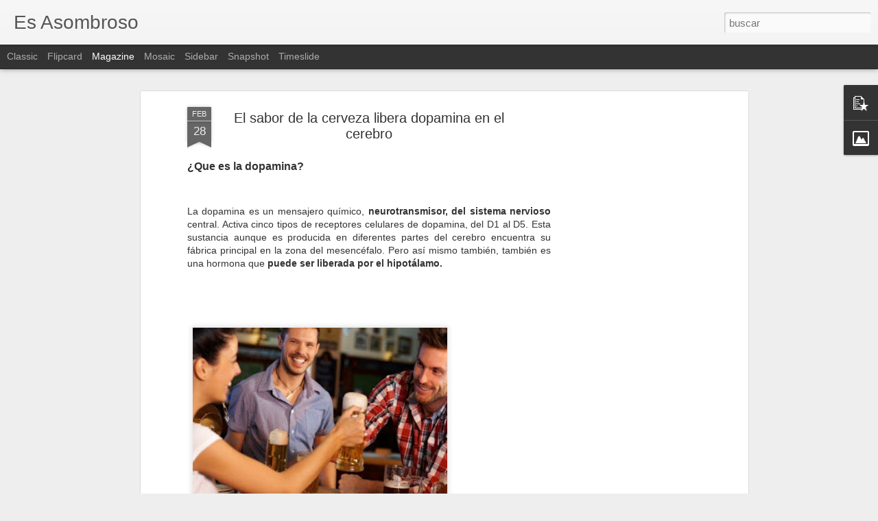

--- FILE ---
content_type: text/javascript; charset=UTF-8
request_url: http://www.esasombroso.com/?v=0&action=initial&widgetId=PopularPosts1&responseType=js&xssi_token=AOuZoY6E-M0lZpY3APWOVPBjSgcjhphbWQ%3A1769547899097
body_size: 3265
content:
try {
_WidgetManager._HandleControllerResult('PopularPosts1', 'initial',{'title': 'Popular Posts', 'showSnippets': true, 'showThumbnails': true, 'thumbnailSize': 72, 'showAuthor': false, 'showDate': false, 'posts': [{'id': '5252460967157847103', 'title': 'Hablemos sobre la concepci\xf3n del universo: Nicol\xe1s Cop\xe9rnico.', 'href': 'http://www.esasombroso.com/2020/01/hablemos-sobre-la-concepcion-del.html', 'snippet': 'Fue Nicol\xe1s Cop\xe9rnico quien formul\xf3, ya en el Renacimiento,  la teor\xeda del heliocentrismo. Seg\xfan la cual, el sol es el centro del universo y...', 'thumbnail': 'https://blogger.googleusercontent.com/img/b/R29vZ2xl/AVvXsEggGTXXq_25D7xsd07_wgA_J4cxgzD6nwkt4LNJXtQtD3ZMdUJ51fUpQFUYtc5PaxXFF6OoqUkigl6q5BcJKK16kQszVQP1Nx9K0QgSgnIm2JBu7Q3DXi5UdcmKY5cpc59enqq3UGbM0e8/s72-c/poland-3809010_960_720.jpg', 'featuredImage': 'https://blogger.googleusercontent.com/img/b/R29vZ2xl/AVvXsEggGTXXq_25D7xsd07_wgA_J4cxgzD6nwkt4LNJXtQtD3ZMdUJ51fUpQFUYtc5PaxXFF6OoqUkigl6q5BcJKK16kQszVQP1Nx9K0QgSgnIm2JBu7Q3DXi5UdcmKY5cpc59enqq3UGbM0e8/s320/poland-3809010_960_720.jpg'}, {'id': '7574658960009351895', 'title': '\xbfQu\xe9 es el sue\xf1o profundo y cu\xe1nto necesitamos de este para\ndescansar \x26#39;bien\x26#39;?', 'href': 'http://www.esasombroso.com/2015/06/que-es-el-sueno-profundo-y-cuanto.html', 'snippet': '\xa0 De las ocho horas de sue\xf1o que un humano debe dormir, s\xf3lo en dos de ellas se descansa y se recuperan fuerzas. Existen muchas aplicaciones...', 'thumbnail': 'https://blogger.googleusercontent.com/img/b/R29vZ2xl/AVvXsEhmBJXPSjD_uUHYwLhsyGRRrVruZmEqrRP7g91JaFxWH5MZbdBJtdQD-SMHCjzu1qruiBRDxas19AuWpf-FcEXMOxfIsmFv4Va9b2MnbtFw17zYskP5o1x_pxv6LqfxWup8Hg8TntvLfAM/s72-c/Descansamos-solo-dos-horas.jpg', 'featuredImage': 'https://blogger.googleusercontent.com/img/b/R29vZ2xl/AVvXsEhmBJXPSjD_uUHYwLhsyGRRrVruZmEqrRP7g91JaFxWH5MZbdBJtdQD-SMHCjzu1qruiBRDxas19AuWpf-FcEXMOxfIsmFv4Va9b2MnbtFw17zYskP5o1x_pxv6LqfxWup8Hg8TntvLfAM/s320/Descansamos-solo-dos-horas.jpg'}, {'id': '5353623557928172826', 'title': 'Datos curiosos sobre el juego de mesa Monopoly.', 'href': 'http://www.esasombroso.com/2015/11/datos-curiosos-sobre-el-juego-de-mesa.html', 'snippet': 'La partida m\xe1s larga de Monopoly o Monopolio dur\xf3 70 d\xedas seguidos. Hace algunos meses se cumplieron 80 a\xf1os del nacimiento de este popular ...', 'thumbnail': 'https://blogger.googleusercontent.com/img/b/R29vZ2xl/AVvXsEjrhrVRSHXi1Ro9JPp9gpDIHySVyIyN_1mBZKKRZ81D0M9bpJTNG27GhX5Vl5Z_SEzg3EVUnnEJvS1-M2hqIIC0m3H1rWqKeRhsipxIeCt6P6iPy9wlOr2MOgni4YYY6j6WWjKlpBJaycEX/s72-c/monopoly2gi.jpg', 'featuredImage': 'https://blogger.googleusercontent.com/img/b/R29vZ2xl/AVvXsEjrhrVRSHXi1Ro9JPp9gpDIHySVyIyN_1mBZKKRZ81D0M9bpJTNG27GhX5Vl5Z_SEzg3EVUnnEJvS1-M2hqIIC0m3H1rWqKeRhsipxIeCt6P6iPy9wlOr2MOgni4YYY6j6WWjKlpBJaycEX/s320/monopoly2gi.jpg'}, {'id': '8402692408406426029', 'title': 'Las cinco drogas m\xe1s conocidas que son alucin\xf3genas', 'href': 'http://www.esasombroso.com/2017/06/las-cinco-drogas-mas-conocidas-que-son.html', 'snippet': 'Las drogas alucin\xf3genas, tambi\xe9n conocidas como psicod\xe9licas. Son sustancias que modifican el estado de consciencia, el pensamiento,  el est...', 'thumbnail': 'https://blogger.googleusercontent.com/img/b/R29vZ2xl/AVvXsEhrxXqn3WiVQuXaDqvB4DZcFJ-gB1eI-21qI3ZHD9M2NRxCL3JHdXzCZ0JALqw1Vl584Ho6J9JdpsigYweKXx8IaQluaJ51iDRvkzpRA6-507pNdMrgrOprSkdqyRt_UYBrB2Atjtw3S6I/s72-c/alucinaciones-por-la-diabetes-1024x576.jpg', 'featuredImage': 'https://blogger.googleusercontent.com/img/b/R29vZ2xl/AVvXsEhrxXqn3WiVQuXaDqvB4DZcFJ-gB1eI-21qI3ZHD9M2NRxCL3JHdXzCZ0JALqw1Vl584Ho6J9JdpsigYweKXx8IaQluaJ51iDRvkzpRA6-507pNdMrgrOprSkdqyRt_UYBrB2Atjtw3S6I/s320/alucinaciones-por-la-diabetes-1024x576.jpg'}, {'id': '3862950713163018468', 'title': '\xbfC\xf3mo funciona el C\xf3digo Morse?', 'href': 'http://www.esasombroso.com/2017/05/como-funciona-el-codigo-morse.html', 'snippet': 'El C\xf3digo Morse es un medio de comunicaci\xf3n basado en la transmisi\xf3n  y recepci\xf3n de mensajes empleando sonidos o rayos de luz. Es un sistem...', 'thumbnail': 'https://blogger.googleusercontent.com/img/b/R29vZ2xl/AVvXsEgwtxUY3kJBpSJ5LGrW_WY7MXF8HdnvQBf5adIFCCj7yYRVlf_eU2KNb0JeeRf7cqmJkcOJDYFJNj7_6SC3cPhPpX51meihuYueoBaAZk4640PxhTY12EFyzMQ5VRZ1EgiZFYWAby9v1l8/s72-c/clave+morese.jpg', 'featuredImage': 'https://blogger.googleusercontent.com/img/b/R29vZ2xl/AVvXsEgwtxUY3kJBpSJ5LGrW_WY7MXF8HdnvQBf5adIFCCj7yYRVlf_eU2KNb0JeeRf7cqmJkcOJDYFJNj7_6SC3cPhPpX51meihuYueoBaAZk4640PxhTY12EFyzMQ5VRZ1EgiZFYWAby9v1l8/s1600/clave+morese.jpg'}, {'id': '5863551400778978221', 'title': '\xbfCuales son los complejos sexuales m\xe1s comunes?', 'href': 'http://www.esasombroso.com/2016/03/cuales-son-los-complejos-sexuales-mas.html', 'snippet': 'Seg\xfan la opinion de algunos sexologos, los complejos sexuales podr\xedan estar relacionados con momentos traum\xe1ticos o cuando el individuo afec...'}, {'id': '6927891013087263592', 'title': 'Las 10 Partes Del Cuerpo Masculino Que M\xe1s Le Gusta A Las Mujeres', 'href': 'http://www.esasombroso.com/2015/01/las-10-partes-del-cuerpo-masculino-que.html', 'snippet': 'Un estudio confirm\xf3 que las mujeres se sienten atra\xeddas por el trasero de los hombres porque es indicativo de que es un macho sexualmente ac...', 'thumbnail': 'https://blogger.googleusercontent.com/img/b/R29vZ2xl/AVvXsEixm8dWZlRBxZq4r0AMo-LTHASCQ85dgOWExx2ClvluM-qnkuxPNb1x4_-OSVakSGvvIQ57yFPMUDjQMN3pSpKv9jPtHZ5pPrGUbzWi1UZxscjdcEd45uv0eOQClvYBKSS_rY_fnkfLd2g/s72-c/beso+labio.jpg', 'featuredImage': 'https://blogger.googleusercontent.com/img/b/R29vZ2xl/AVvXsEixm8dWZlRBxZq4r0AMo-LTHASCQ85dgOWExx2ClvluM-qnkuxPNb1x4_-OSVakSGvvIQ57yFPMUDjQMN3pSpKv9jPtHZ5pPrGUbzWi1UZxscjdcEd45uv0eOQClvYBKSS_rY_fnkfLd2g/s1600/beso+labio.jpg'}, {'id': '72194006724624057', 'title': 'Significado del s\xedmbolo de los illuminatis', 'href': 'http://www.esasombroso.com/2018/06/significado-del-simbolo-de-los.html', 'snippet': 'Los illuminati,  a pesar de ser un grupo \x26quot;secreto\x26quot; , les gusta dejar su simbolog\xeda a la vista, a veces de forma sutil, otras veces...', 'thumbnail': 'https://blogger.googleusercontent.com/img/b/R29vZ2xl/AVvXsEicM5Py3EI6GkN3vwMjN9lZ-Tnur0-y02AiRWEkdxusPuWGy4fyvqHo5rLmSFDlW9EMoe_yidEpxXx5Q3Fy54IqxgMGR-yP1EEpREsTCb38C9hmWGgIPuth2JqreSSdOT1G2Ii1qDu71fE/s72-c/illuminatis-prepraran-tercera-guerra-mundial-.jpg', 'featuredImage': 'https://blogger.googleusercontent.com/img/b/R29vZ2xl/AVvXsEicM5Py3EI6GkN3vwMjN9lZ-Tnur0-y02AiRWEkdxusPuWGy4fyvqHo5rLmSFDlW9EMoe_yidEpxXx5Q3Fy54IqxgMGR-yP1EEpREsTCb38C9hmWGgIPuth2JqreSSdOT1G2Ii1qDu71fE/s320/illuminatis-prepraran-tercera-guerra-mundial-.jpg'}, {'id': '7289362995131685862', 'title': '\xbfEl vestido es blanco y dorado o negro y azul? \xa1RESPUESTA AQUI!', 'href': 'http://www.esasombroso.com/2015/02/el-vestido-es-blanco-y-dorado-o-negro-y.html', 'snippet': 'El hecho es que una simple imagen pudo\xa0 polarizar a todo el Internet en dos campos bastante agresivos . Y desde ayer en la noche, las person...', 'thumbnail': 'https://blogger.googleusercontent.com/img/b/R29vZ2xl/AVvXsEhN18yrt_mKAkMtJNVIsyfZzt9y_0IPYvo-g9afOQ-_NlRb_Lch4Y867QxIoBgxk7ncEZETbRFPs8OSi4mA_mBw65_1fktW4BQ6JOt1D_-Ia_a807XdMHOvJjEy9uS1w2VoqNkyoo9TKec/s72-c/el+vestido+rgb.png', 'featuredImage': 'https://blogger.googleusercontent.com/img/b/R29vZ2xl/AVvXsEhN18yrt_mKAkMtJNVIsyfZzt9y_0IPYvo-g9afOQ-_NlRb_Lch4Y867QxIoBgxk7ncEZETbRFPs8OSi4mA_mBw65_1fktW4BQ6JOt1D_-Ia_a807XdMHOvJjEy9uS1w2VoqNkyoo9TKec/s1600/el+vestido+rgb.png'}, {'id': '1210548673155250199', 'title': 'El consumo, una categor\xeda econ\xf3mica', 'href': 'http://www.esasombroso.com/2020/01/el-consumo-una-categoria-economica.html', 'snippet': 'El consumo es el acto de la aplicaci\xf3n de bienes de la satisfacci\xf3n directa de necesidades y se traduce en una destrucci\xf3n total o parcial d...', 'thumbnail': 'https://blogger.googleusercontent.com/img/b/R29vZ2xl/AVvXsEghnf4cCAEz1JzbSsMopRHYsMAVPmIPK0eHj5YBbcbFBcm7_dDLO-VLts6odheCsCHDhgcRSaNDxN7h_9nA5a1fm80C8Z2jqZX1z2gjPAih8m7c6G0hdOP401T-ntV6xxqL-JucPjO-gY4/s72-c/shopping-mall-509536_960_720.jpg', 'featuredImage': 'https://blogger.googleusercontent.com/img/b/R29vZ2xl/AVvXsEghnf4cCAEz1JzbSsMopRHYsMAVPmIPK0eHj5YBbcbFBcm7_dDLO-VLts6odheCsCHDhgcRSaNDxN7h_9nA5a1fm80C8Z2jqZX1z2gjPAih8m7c6G0hdOP401T-ntV6xxqL-JucPjO-gY4/s320/shopping-mall-509536_960_720.jpg'}]});
} catch (e) {
  if (typeof log != 'undefined') {
    log('HandleControllerResult failed: ' + e);
  }
}


--- FILE ---
content_type: text/javascript; charset=UTF-8
request_url: http://www.esasombroso.com/?v=0&action=initial&widgetId=PopularPosts1&responseType=js&xssi_token=AOuZoY6E-M0lZpY3APWOVPBjSgcjhphbWQ%3A1769547899097
body_size: 3265
content:
try {
_WidgetManager._HandleControllerResult('PopularPosts1', 'initial',{'title': 'Popular Posts', 'showSnippets': true, 'showThumbnails': true, 'thumbnailSize': 72, 'showAuthor': false, 'showDate': false, 'posts': [{'id': '5252460967157847103', 'title': 'Hablemos sobre la concepci\xf3n del universo: Nicol\xe1s Cop\xe9rnico.', 'href': 'http://www.esasombroso.com/2020/01/hablemos-sobre-la-concepcion-del.html', 'snippet': 'Fue Nicol\xe1s Cop\xe9rnico quien formul\xf3, ya en el Renacimiento,  la teor\xeda del heliocentrismo. Seg\xfan la cual, el sol es el centro del universo y...', 'thumbnail': 'https://blogger.googleusercontent.com/img/b/R29vZ2xl/AVvXsEggGTXXq_25D7xsd07_wgA_J4cxgzD6nwkt4LNJXtQtD3ZMdUJ51fUpQFUYtc5PaxXFF6OoqUkigl6q5BcJKK16kQszVQP1Nx9K0QgSgnIm2JBu7Q3DXi5UdcmKY5cpc59enqq3UGbM0e8/s72-c/poland-3809010_960_720.jpg', 'featuredImage': 'https://blogger.googleusercontent.com/img/b/R29vZ2xl/AVvXsEggGTXXq_25D7xsd07_wgA_J4cxgzD6nwkt4LNJXtQtD3ZMdUJ51fUpQFUYtc5PaxXFF6OoqUkigl6q5BcJKK16kQszVQP1Nx9K0QgSgnIm2JBu7Q3DXi5UdcmKY5cpc59enqq3UGbM0e8/s320/poland-3809010_960_720.jpg'}, {'id': '7574658960009351895', 'title': '\xbfQu\xe9 es el sue\xf1o profundo y cu\xe1nto necesitamos de este para\ndescansar \x26#39;bien\x26#39;?', 'href': 'http://www.esasombroso.com/2015/06/que-es-el-sueno-profundo-y-cuanto.html', 'snippet': '\xa0 De las ocho horas de sue\xf1o que un humano debe dormir, s\xf3lo en dos de ellas se descansa y se recuperan fuerzas. Existen muchas aplicaciones...', 'thumbnail': 'https://blogger.googleusercontent.com/img/b/R29vZ2xl/AVvXsEhmBJXPSjD_uUHYwLhsyGRRrVruZmEqrRP7g91JaFxWH5MZbdBJtdQD-SMHCjzu1qruiBRDxas19AuWpf-FcEXMOxfIsmFv4Va9b2MnbtFw17zYskP5o1x_pxv6LqfxWup8Hg8TntvLfAM/s72-c/Descansamos-solo-dos-horas.jpg', 'featuredImage': 'https://blogger.googleusercontent.com/img/b/R29vZ2xl/AVvXsEhmBJXPSjD_uUHYwLhsyGRRrVruZmEqrRP7g91JaFxWH5MZbdBJtdQD-SMHCjzu1qruiBRDxas19AuWpf-FcEXMOxfIsmFv4Va9b2MnbtFw17zYskP5o1x_pxv6LqfxWup8Hg8TntvLfAM/s320/Descansamos-solo-dos-horas.jpg'}, {'id': '5353623557928172826', 'title': 'Datos curiosos sobre el juego de mesa Monopoly.', 'href': 'http://www.esasombroso.com/2015/11/datos-curiosos-sobre-el-juego-de-mesa.html', 'snippet': 'La partida m\xe1s larga de Monopoly o Monopolio dur\xf3 70 d\xedas seguidos. Hace algunos meses se cumplieron 80 a\xf1os del nacimiento de este popular ...', 'thumbnail': 'https://blogger.googleusercontent.com/img/b/R29vZ2xl/AVvXsEjrhrVRSHXi1Ro9JPp9gpDIHySVyIyN_1mBZKKRZ81D0M9bpJTNG27GhX5Vl5Z_SEzg3EVUnnEJvS1-M2hqIIC0m3H1rWqKeRhsipxIeCt6P6iPy9wlOr2MOgni4YYY6j6WWjKlpBJaycEX/s72-c/monopoly2gi.jpg', 'featuredImage': 'https://blogger.googleusercontent.com/img/b/R29vZ2xl/AVvXsEjrhrVRSHXi1Ro9JPp9gpDIHySVyIyN_1mBZKKRZ81D0M9bpJTNG27GhX5Vl5Z_SEzg3EVUnnEJvS1-M2hqIIC0m3H1rWqKeRhsipxIeCt6P6iPy9wlOr2MOgni4YYY6j6WWjKlpBJaycEX/s320/monopoly2gi.jpg'}, {'id': '8402692408406426029', 'title': 'Las cinco drogas m\xe1s conocidas que son alucin\xf3genas', 'href': 'http://www.esasombroso.com/2017/06/las-cinco-drogas-mas-conocidas-que-son.html', 'snippet': 'Las drogas alucin\xf3genas, tambi\xe9n conocidas como psicod\xe9licas. Son sustancias que modifican el estado de consciencia, el pensamiento,  el est...', 'thumbnail': 'https://blogger.googleusercontent.com/img/b/R29vZ2xl/AVvXsEhrxXqn3WiVQuXaDqvB4DZcFJ-gB1eI-21qI3ZHD9M2NRxCL3JHdXzCZ0JALqw1Vl584Ho6J9JdpsigYweKXx8IaQluaJ51iDRvkzpRA6-507pNdMrgrOprSkdqyRt_UYBrB2Atjtw3S6I/s72-c/alucinaciones-por-la-diabetes-1024x576.jpg', 'featuredImage': 'https://blogger.googleusercontent.com/img/b/R29vZ2xl/AVvXsEhrxXqn3WiVQuXaDqvB4DZcFJ-gB1eI-21qI3ZHD9M2NRxCL3JHdXzCZ0JALqw1Vl584Ho6J9JdpsigYweKXx8IaQluaJ51iDRvkzpRA6-507pNdMrgrOprSkdqyRt_UYBrB2Atjtw3S6I/s320/alucinaciones-por-la-diabetes-1024x576.jpg'}, {'id': '3862950713163018468', 'title': '\xbfC\xf3mo funciona el C\xf3digo Morse?', 'href': 'http://www.esasombroso.com/2017/05/como-funciona-el-codigo-morse.html', 'snippet': 'El C\xf3digo Morse es un medio de comunicaci\xf3n basado en la transmisi\xf3n  y recepci\xf3n de mensajes empleando sonidos o rayos de luz. Es un sistem...', 'thumbnail': 'https://blogger.googleusercontent.com/img/b/R29vZ2xl/AVvXsEgwtxUY3kJBpSJ5LGrW_WY7MXF8HdnvQBf5adIFCCj7yYRVlf_eU2KNb0JeeRf7cqmJkcOJDYFJNj7_6SC3cPhPpX51meihuYueoBaAZk4640PxhTY12EFyzMQ5VRZ1EgiZFYWAby9v1l8/s72-c/clave+morese.jpg', 'featuredImage': 'https://blogger.googleusercontent.com/img/b/R29vZ2xl/AVvXsEgwtxUY3kJBpSJ5LGrW_WY7MXF8HdnvQBf5adIFCCj7yYRVlf_eU2KNb0JeeRf7cqmJkcOJDYFJNj7_6SC3cPhPpX51meihuYueoBaAZk4640PxhTY12EFyzMQ5VRZ1EgiZFYWAby9v1l8/s1600/clave+morese.jpg'}, {'id': '5863551400778978221', 'title': '\xbfCuales son los complejos sexuales m\xe1s comunes?', 'href': 'http://www.esasombroso.com/2016/03/cuales-son-los-complejos-sexuales-mas.html', 'snippet': 'Seg\xfan la opinion de algunos sexologos, los complejos sexuales podr\xedan estar relacionados con momentos traum\xe1ticos o cuando el individuo afec...'}, {'id': '6927891013087263592', 'title': 'Las 10 Partes Del Cuerpo Masculino Que M\xe1s Le Gusta A Las Mujeres', 'href': 'http://www.esasombroso.com/2015/01/las-10-partes-del-cuerpo-masculino-que.html', 'snippet': 'Un estudio confirm\xf3 que las mujeres se sienten atra\xeddas por el trasero de los hombres porque es indicativo de que es un macho sexualmente ac...', 'thumbnail': 'https://blogger.googleusercontent.com/img/b/R29vZ2xl/AVvXsEixm8dWZlRBxZq4r0AMo-LTHASCQ85dgOWExx2ClvluM-qnkuxPNb1x4_-OSVakSGvvIQ57yFPMUDjQMN3pSpKv9jPtHZ5pPrGUbzWi1UZxscjdcEd45uv0eOQClvYBKSS_rY_fnkfLd2g/s72-c/beso+labio.jpg', 'featuredImage': 'https://blogger.googleusercontent.com/img/b/R29vZ2xl/AVvXsEixm8dWZlRBxZq4r0AMo-LTHASCQ85dgOWExx2ClvluM-qnkuxPNb1x4_-OSVakSGvvIQ57yFPMUDjQMN3pSpKv9jPtHZ5pPrGUbzWi1UZxscjdcEd45uv0eOQClvYBKSS_rY_fnkfLd2g/s1600/beso+labio.jpg'}, {'id': '72194006724624057', 'title': 'Significado del s\xedmbolo de los illuminatis', 'href': 'http://www.esasombroso.com/2018/06/significado-del-simbolo-de-los.html', 'snippet': 'Los illuminati,  a pesar de ser un grupo \x26quot;secreto\x26quot; , les gusta dejar su simbolog\xeda a la vista, a veces de forma sutil, otras veces...', 'thumbnail': 'https://blogger.googleusercontent.com/img/b/R29vZ2xl/AVvXsEicM5Py3EI6GkN3vwMjN9lZ-Tnur0-y02AiRWEkdxusPuWGy4fyvqHo5rLmSFDlW9EMoe_yidEpxXx5Q3Fy54IqxgMGR-yP1EEpREsTCb38C9hmWGgIPuth2JqreSSdOT1G2Ii1qDu71fE/s72-c/illuminatis-prepraran-tercera-guerra-mundial-.jpg', 'featuredImage': 'https://blogger.googleusercontent.com/img/b/R29vZ2xl/AVvXsEicM5Py3EI6GkN3vwMjN9lZ-Tnur0-y02AiRWEkdxusPuWGy4fyvqHo5rLmSFDlW9EMoe_yidEpxXx5Q3Fy54IqxgMGR-yP1EEpREsTCb38C9hmWGgIPuth2JqreSSdOT1G2Ii1qDu71fE/s320/illuminatis-prepraran-tercera-guerra-mundial-.jpg'}, {'id': '7289362995131685862', 'title': '\xbfEl vestido es blanco y dorado o negro y azul? \xa1RESPUESTA AQUI!', 'href': 'http://www.esasombroso.com/2015/02/el-vestido-es-blanco-y-dorado-o-negro-y.html', 'snippet': 'El hecho es que una simple imagen pudo\xa0 polarizar a todo el Internet en dos campos bastante agresivos . Y desde ayer en la noche, las person...', 'thumbnail': 'https://blogger.googleusercontent.com/img/b/R29vZ2xl/AVvXsEhN18yrt_mKAkMtJNVIsyfZzt9y_0IPYvo-g9afOQ-_NlRb_Lch4Y867QxIoBgxk7ncEZETbRFPs8OSi4mA_mBw65_1fktW4BQ6JOt1D_-Ia_a807XdMHOvJjEy9uS1w2VoqNkyoo9TKec/s72-c/el+vestido+rgb.png', 'featuredImage': 'https://blogger.googleusercontent.com/img/b/R29vZ2xl/AVvXsEhN18yrt_mKAkMtJNVIsyfZzt9y_0IPYvo-g9afOQ-_NlRb_Lch4Y867QxIoBgxk7ncEZETbRFPs8OSi4mA_mBw65_1fktW4BQ6JOt1D_-Ia_a807XdMHOvJjEy9uS1w2VoqNkyoo9TKec/s1600/el+vestido+rgb.png'}, {'id': '1210548673155250199', 'title': 'El consumo, una categor\xeda econ\xf3mica', 'href': 'http://www.esasombroso.com/2020/01/el-consumo-una-categoria-economica.html', 'snippet': 'El consumo es el acto de la aplicaci\xf3n de bienes de la satisfacci\xf3n directa de necesidades y se traduce en una destrucci\xf3n total o parcial d...', 'thumbnail': 'https://blogger.googleusercontent.com/img/b/R29vZ2xl/AVvXsEghnf4cCAEz1JzbSsMopRHYsMAVPmIPK0eHj5YBbcbFBcm7_dDLO-VLts6odheCsCHDhgcRSaNDxN7h_9nA5a1fm80C8Z2jqZX1z2gjPAih8m7c6G0hdOP401T-ntV6xxqL-JucPjO-gY4/s72-c/shopping-mall-509536_960_720.jpg', 'featuredImage': 'https://blogger.googleusercontent.com/img/b/R29vZ2xl/AVvXsEghnf4cCAEz1JzbSsMopRHYsMAVPmIPK0eHj5YBbcbFBcm7_dDLO-VLts6odheCsCHDhgcRSaNDxN7h_9nA5a1fm80C8Z2jqZX1z2gjPAih8m7c6G0hdOP401T-ntV6xxqL-JucPjO-gY4/s320/shopping-mall-509536_960_720.jpg'}]});
} catch (e) {
  if (typeof log != 'undefined') {
    log('HandleControllerResult failed: ' + e);
  }
}
